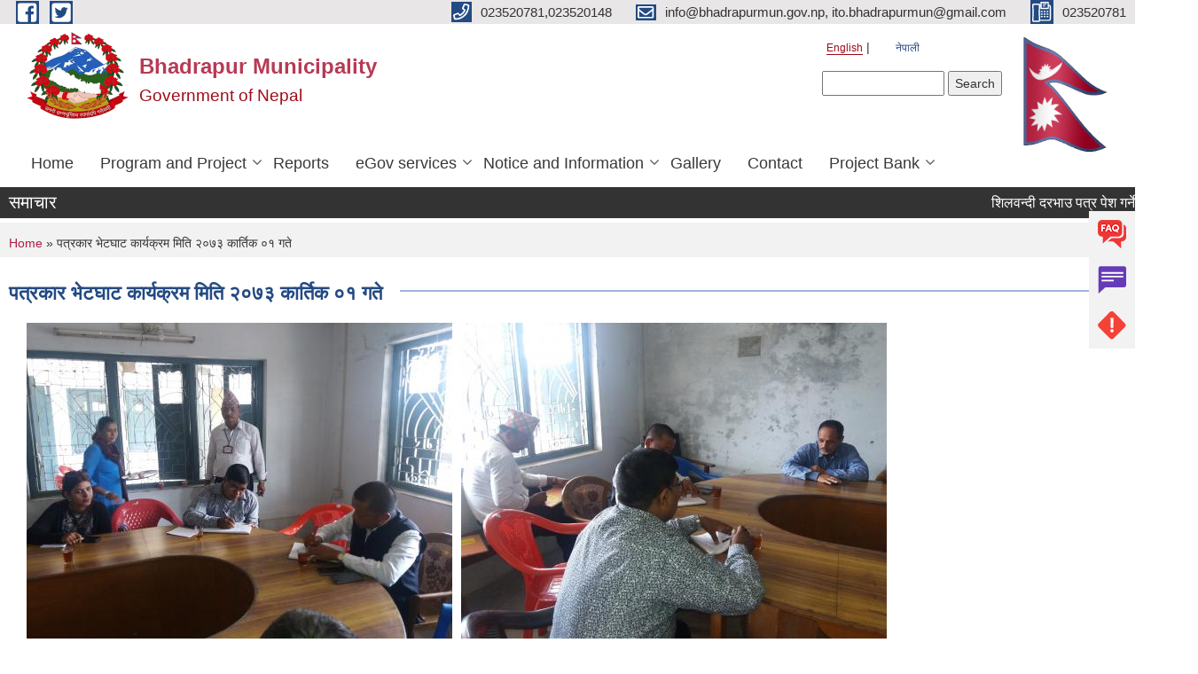

--- FILE ---
content_type: text/html; charset=utf-8
request_url: https://bhadrapurmun.gov.np/en/content/%E0%A4%AA%E0%A4%A4%E0%A5%8D%E0%A4%B0%E0%A4%95%E0%A4%BE%E0%A4%B0-%E0%A4%AD%E0%A5%87%E0%A4%9F%E0%A4%98%E0%A4%BE%E0%A4%9F-%E0%A4%95%E0%A4%BE%E0%A4%B0%E0%A5%8D%E0%A4%AF%E0%A4%95%E0%A5%8D%E0%A4%B0%E0%A4%AE-%E0%A4%AE%E0%A4%BF%E0%A4%A4%E0%A4%BF-%E0%A5%A8%E0%A5%A6%E0%A5%AD%E0%A5%A9-%E0%A4%95%E0%A4%BE%E0%A4%B0%E0%A5%8D%E0%A4%A4%E0%A4%BF%E0%A4%95-%E0%A5%A6%E0%A5%A7-%E0%A4%97%E0%A4%A4%E0%A5%87
body_size: 12309
content:
<!DOCTYPE html PUBLIC "-//W3C//DTD XHTML+RDFa 1.0//EN"
  "http://www.w3.org/MarkUp/DTD/xhtml-rdfa-1.dtd">
<html xmlns="http://www.w3.org/1999/xhtml" xml:lang="en" version="XHTML+RDFa 1.0" dir="ltr"
  xmlns:content="http://purl.org/rss/1.0/modules/content/"
  xmlns:dc="http://purl.org/dc/terms/"
  xmlns:foaf="http://xmlns.com/foaf/0.1/"
  xmlns:og="http://ogp.me/ns#"
  xmlns:rdfs="http://www.w3.org/2000/01/rdf-schema#"
  xmlns:sioc="http://rdfs.org/sioc/ns#"
  xmlns:sioct="http://rdfs.org/sioc/types#"
  xmlns:skos="http://www.w3.org/2004/02/skos/core#"
  xmlns:xsd="http://www.w3.org/2001/XMLSchema#">

<head profile="http://www.w3.org/1999/xhtml/vocab">
  <meta http-equiv="Content-Type" content="text/html; charset=utf-8" />
<meta name="Generator" content="Municipality Website" />
<link rel="canonical" href="/en/content/%E0%A4%AA%E0%A4%A4%E0%A5%8D%E0%A4%B0%E0%A4%95%E0%A4%BE%E0%A4%B0-%E0%A4%AD%E0%A5%87%E0%A4%9F%E0%A4%98%E0%A4%BE%E0%A4%9F-%E0%A4%95%E0%A4%BE%E0%A4%B0%E0%A5%8D%E0%A4%AF%E0%A4%95%E0%A5%8D%E0%A4%B0%E0%A4%AE-%E0%A4%AE%E0%A4%BF%E0%A4%A4%E0%A4%BF-%E0%A5%A8%E0%A5%A6%E0%A5%AD%E0%A5%A9-%E0%A4%95%E0%A4%BE%E0%A4%B0%E0%A5%8D%E0%A4%A4%E0%A4%BF%E0%A4%95-%E0%A5%A6%E0%A5%A7-%E0%A4%97%E0%A4%A4%E0%A5%87" />
<link rel="shortlink" href="/en/node/131" />
<link rel="shortcut icon" href="https://bhadrapurmun.gov.np/misc/favicon.ico" type="image/vnd.microsoft.icon" />
<meta charset="UTF-8">
<meta name="theme-color" content="#053775">
<meta name="viewport" content="width=device-width, initial-scale=1, user-scalable=0,  target-densitydpi=device-dpi">
<title>पत्रकार भेटघाट कार्यक्रम  मिति २०७३ कार्तिक ०१ गते | Bhadrapur Municipality</title>
<meta property="og:image" content="http://202.45.144.235/sites/all/themes/newmun/oglogo.png">
<meta http-equiv="X-UA-Compatible" content="IE=edge">
<meta name="msapplication-TileColor" content="#ffffff">
<meta name="msapplication-TileImage" content="favicon/ms-icon-144x144.png">
<meta name="theme-color" content="#ffffff">

<!-- *************** Google Font *************** -->
<link href="https://fonts.googleapis.com/css?family=Poppins:300,400,500,600,700" rel="stylesheet">
<link href="https://fonts.googleapis.com/css?family=Mukta" rel="stylesheet">

<!-- *************** Font Awesome *************** -->
<link href="sites/all/themes/newmun/fonts/font-awesome-5-0-1/css/fontawesome-all.min.css" rel="stylesheet" type="text/css" />
<style type="text/css" media="all">
@import url("https://bhadrapurmun.gov.np/modules/system/system.base.css?stez76");
@import url("https://bhadrapurmun.gov.np/modules/system/system.menus.css?stez76");
@import url("https://bhadrapurmun.gov.np/modules/system/system.messages.css?stez76");
@import url("https://bhadrapurmun.gov.np/modules/system/system.theme.css?stez76");
</style>
<style type="text/css" media="all">
@import url("https://bhadrapurmun.gov.np/modules/field/theme/field.css?stez76");
@import url("https://bhadrapurmun.gov.np/modules/node/node.css?stez76");
@import url("https://bhadrapurmun.gov.np/modules/poll/poll.css?stez76");
@import url("https://bhadrapurmun.gov.np/modules/search/search.css?stez76");
@import url("https://bhadrapurmun.gov.np/modules/user/user.css?stez76");
@import url("https://bhadrapurmun.gov.np/sites/all/modules/views/css/views.css?stez76");
@import url("https://bhadrapurmun.gov.np/sites/all/modules/ckeditor/css/ckeditor.css?stez76");
</style>
<style type="text/css" media="all">
@import url("https://bhadrapurmun.gov.np/sites/all/modules/colorbox/styles/default/colorbox_style.css?stez76");
@import url("https://bhadrapurmun.gov.np/sites/all/modules/ctools/css/ctools.css?stez76");
@import url("https://bhadrapurmun.gov.np/modules/locale/locale.css?stez76");
@import url("https://bhadrapurmun.gov.np/sites/all/modules/text_resize/text_resize.css?stez76");
@import url("https://bhadrapurmun.gov.np/sites/all/modules/quicktabs/css/quicktabs.css?stez76");
@import url("https://bhadrapurmun.gov.np/sites/all/modules/quicktabs/quicktabs_tabstyles/tabstyles/basic/basic.css?stez76");
</style>
<style type="text/css" media="all">
@import url("https://bhadrapurmun.gov.np/sites/all/themes/newmun-old/js/vendor/bootstrap/css/bootstrap.min.css?stez76");
@import url("https://bhadrapurmun.gov.np/sites/all/themes/newmun-old/js/vendor/bootstrap/css/bootstrap-theme.min.css?stez76");
@import url("https://bhadrapurmun.gov.np/sites/all/themes/newmun-old/js/vendor/slick-1-9/slick.css?stez76");
@import url("https://bhadrapurmun.gov.np/sites/all/themes/newmun-old/js/vendor/slick-1-9/slick-theme.css?stez76");
@import url("https://bhadrapurmun.gov.np/sites/all/themes/newmun-old/js/vendor/malihu-custom-scroll/jquery.mCustomScrollbar.min.css?stez76");
@import url("https://bhadrapurmun.gov.np/sites/all/themes/newmun-old/css/common/main.css?stez76");
@import url("https://bhadrapurmun.gov.np/sites/all/themes/newmun-old/css/common/pp.css?stez76");
@import url("https://bhadrapurmun.gov.np/sites/all/themes/newmun-old/css/common/header.css?stez76");
@import url("https://bhadrapurmun.gov.np/sites/all/themes/newmun-old/css/common/footer.css?stez76");
@import url("https://bhadrapurmun.gov.np/sites/all/themes/newmun-old/css/theme/theme-red-blue.css?stez76");
@import url("https://bhadrapurmun.gov.np/sites/all/themes/newmun-old/css/pages/home-Municipality.css?stez76");
@import url("https://bhadrapurmun.gov.np/sites/all/themes/newmun-old/css/pages/gallery.css?stez76");
@import url("https://bhadrapurmun.gov.np/sites/all/themes/newmun-old/css/common/inner-page.css?stez76");
@import url("https://bhadrapurmun.gov.np/sites/all/themes/newmun-old/css/pages/note.css?stez76");
@import url("https://bhadrapurmun.gov.np/sites/all/themes/newmun-old/css/pages/contact.css?stez76");
</style>

<!--[if lte IE 7]>
<link type="text/css" rel="stylesheet" href="https://bhadrapurmun.gov.np/sites/all/themes/newmun-old/css/ie.css?stez76" media="all" />
<![endif]-->

<!--[if IE 6]>
<link type="text/css" rel="stylesheet" href="https://bhadrapurmun.gov.np/sites/all/themes/newmun-old/css/ie6.css?stez76" media="all" />
<![endif]-->
<style type="text/css" media="all">
<!--/*--><![CDATA[/*><!--*/


/*]]>*/-->
</style>

</head>
<body class="html not-front not-logged-in no-sidebars page-node page-node- page-node-131 node-type-article i18n-en footer-columns" >
  <div id="skip-link">
    <a href="#main-content" class="element-invisible element-focusable">Skip to main content</a>
  </div>
        

<div class="sticky">
        <a href="/faq">
		<img src = "/sites/all/themes/newmun/img/icons/faq.png">            
            <span>FAQs</span>
        </a>
        <a href="/grievance">
            <img src="/sites/all/themes/newmun/img/icons/Group_215.png">            <span>Complain</span>
        </a>
		<a href="/problem-registration">
            <img src="/sites/all/themes/newmun/img/icons/Group_217.png">            <span>Problems</span>
        </a>
    </div>
    <header>
        <button id="menu-toggle">
            <div id="hamburger">
                <span></span>
                <span></span>
                <span></span>
            </div>
            <div id="cross">
                <span></span>
                <span></span>
            </div>
        </button>
        <div class="header-top">
            <div class="container flex-container">
                <div class="top-left">
                    <a href="https://www.facebook.com/bhadrapurmun">
                      <img src="/sites/all/themes/newmun/img/icons/fb.png"> 
                    </a>

                    <a href="https://twitter.com/Bhadrapur_Mun">
                        <img src="/sites/all/themes/newmun/img/icons/tter.png">					       </a>
                    <div class="first">
                        <div class="translate">
                            <ul class="language-switcher-locale-url"><li class="en first active"><a href="/en/content/%E0%A4%AA%E0%A4%A4%E0%A5%8D%E0%A4%B0%E0%A4%95%E0%A4%BE%E0%A4%B0-%E0%A4%AD%E0%A5%87%E0%A4%9F%E0%A4%98%E0%A4%BE%E0%A4%9F-%E0%A4%95%E0%A4%BE%E0%A4%B0%E0%A5%8D%E0%A4%AF%E0%A4%95%E0%A5%8D%E0%A4%B0%E0%A4%AE-%E0%A4%AE%E0%A4%BF%E0%A4%A4%E0%A4%BF-%E0%A5%A8%E0%A5%A6%E0%A5%AD%E0%A5%A9-%E0%A4%95%E0%A4%BE%E0%A4%B0%E0%A5%8D%E0%A4%A4%E0%A4%BF%E0%A4%95-%E0%A5%A6%E0%A5%A7-%E0%A4%97%E0%A4%A4%E0%A5%87" class="language-link active" xml:lang="en">English</a></li>
<li class="ne last"><a href="/ne/content/%E0%A4%AA%E0%A4%A4%E0%A5%8D%E0%A4%B0%E0%A4%95%E0%A4%BE%E0%A4%B0-%E0%A4%AD%E0%A5%87%E0%A4%9F%E0%A4%98%E0%A4%BE%E0%A4%9F-%E0%A4%95%E0%A4%BE%E0%A4%B0%E0%A5%8D%E0%A4%AF%E0%A4%95%E0%A5%8D%E0%A4%B0%E0%A4%AE-%E0%A4%AE%E0%A4%BF%E0%A4%A4%E0%A4%BF-%E0%A5%A8%E0%A5%A6%E0%A5%AD%E0%A5%A9-%E0%A4%95%E0%A4%BE%E0%A4%B0%E0%A5%8D%E0%A4%A4%E0%A4%BF%E0%A4%95-%E0%A5%A6%E0%A5%A7-%E0%A4%97%E0%A4%A4%E0%A5%87" class="language-link" xml:lang="ne">नेपाली</a></li>
</ul>                        </div>
                        <button class="search-mobile">
                              <div class="region region-search-box">
    <div id="block-search-form" class="block block-search">

    
  <div class="content">
    <form action="/en/content/%E0%A4%AA%E0%A4%A4%E0%A5%8D%E0%A4%B0%E0%A4%95%E0%A4%BE%E0%A4%B0-%E0%A4%AD%E0%A5%87%E0%A4%9F%E0%A4%98%E0%A4%BE%E0%A4%9F-%E0%A4%95%E0%A4%BE%E0%A4%B0%E0%A5%8D%E0%A4%AF%E0%A4%95%E0%A5%8D%E0%A4%B0%E0%A4%AE-%E0%A4%AE%E0%A4%BF%E0%A4%A4%E0%A4%BF-%E0%A5%A8%E0%A5%A6%E0%A5%AD%E0%A5%A9-%E0%A4%95%E0%A4%BE%E0%A4%B0%E0%A5%8D%E0%A4%A4%E0%A4%BF%E0%A4%95-%E0%A5%A6%E0%A5%A7-%E0%A4%97%E0%A4%A4%E0%A5%87" method="post" id="search-block-form" accept-charset="UTF-8"><div><div class="container-inline">
      <h2 class="element-invisible">Search form</h2>
    <div class="form-item form-type-textfield form-item-search-block-form">
  <label class="element-invisible" for="edit-search-block-form--2">Search </label>
 <input title="Enter the terms you wish to search for." type="text" id="edit-search-block-form--2" name="search_block_form" value="" size="15" maxlength="128" class="form-text" />
</div>
<div class="form-actions form-wrapper" id="edit-actions"><input type="submit" id="edit-submit" name="op" value="Search" class="form-submit" /></div><input type="hidden" name="form_build_id" value="form-EdeytQ692xP9qHBEIGLjtbkcGz4f8A7GEKUn9vxYf1Q" />
<input type="hidden" name="form_id" value="search_block_form" />
</div>
</div></form>  </div>
</div>
  </div>
                            <button class="close">X</button>
                        </button>
                    </div>
                </div>
                <div class="top-right">

                    <a href="tel:023520781,023520148">
                        <img src="/sites/all/themes/newmun/img/icons/Path_39.png">						
                        <span>023520781,023520148</span>
                    </a>
                    <a href="mailto:info@bhadrapurmun.gov.np, ito.bhadrapurmun@gmail.com">
					<img src="/sites/all/themes/newmun/img/icons/Path_38.png">					  
                        <span>info@bhadrapurmun.gov.np, ito.bhadrapurmun@gmail.com</span>
                    </a>
                    <a href="tel:023520781">
                        <img src="/sites/all/themes/newmun/img/icons/Group_142.png">						
                        <span>023520781</span>
                    </a>
                    <!-- <button class="btn-search-toggler">
                        <img src="sites/all/themes/newmun/img/icons/icon-search.svg" alt="" class="svg">
                    </button> -->
                </div>
            </div>
            
        </div>
        <nav class="header-bottom">
            <div class="container flex-container">
                <div class="layer-1">
                    <a class="logo-mobile" href="/en">
                       <img src="/sites/all/themes/newmun/new_logo.png">				   </a>
                    <a class="logo-main" href="/en">
                        <img src="/sites/all/themes/newmun/new_logo.png" ">
                        <span>
                            <span>Bhadrapur Municipality</span>
                            <span>Government of Nepal</span>
                        </span>
                    </a>
                    <div class="flex-row pull-right low-right">
                        <div class="first">
                            <div class="translate">
                            <ul class="language-switcher-locale-url"><li class="en first active"><a href="/en/content/%E0%A4%AA%E0%A4%A4%E0%A5%8D%E0%A4%B0%E0%A4%95%E0%A4%BE%E0%A4%B0-%E0%A4%AD%E0%A5%87%E0%A4%9F%E0%A4%98%E0%A4%BE%E0%A4%9F-%E0%A4%95%E0%A4%BE%E0%A4%B0%E0%A5%8D%E0%A4%AF%E0%A4%95%E0%A5%8D%E0%A4%B0%E0%A4%AE-%E0%A4%AE%E0%A4%BF%E0%A4%A4%E0%A4%BF-%E0%A5%A8%E0%A5%A6%E0%A5%AD%E0%A5%A9-%E0%A4%95%E0%A4%BE%E0%A4%B0%E0%A5%8D%E0%A4%A4%E0%A4%BF%E0%A4%95-%E0%A5%A6%E0%A5%A7-%E0%A4%97%E0%A4%A4%E0%A5%87" class="language-link active" xml:lang="en">English</a></li>
<li class="ne last"><a href="/ne/content/%E0%A4%AA%E0%A4%A4%E0%A5%8D%E0%A4%B0%E0%A4%95%E0%A4%BE%E0%A4%B0-%E0%A4%AD%E0%A5%87%E0%A4%9F%E0%A4%98%E0%A4%BE%E0%A4%9F-%E0%A4%95%E0%A4%BE%E0%A4%B0%E0%A5%8D%E0%A4%AF%E0%A4%95%E0%A5%8D%E0%A4%B0%E0%A4%AE-%E0%A4%AE%E0%A4%BF%E0%A4%A4%E0%A4%BF-%E0%A5%A8%E0%A5%A6%E0%A5%AD%E0%A5%A9-%E0%A4%95%E0%A4%BE%E0%A4%B0%E0%A5%8D%E0%A4%A4%E0%A4%BF%E0%A4%95-%E0%A5%A6%E0%A5%A7-%E0%A4%97%E0%A4%A4%E0%A5%87" class="language-link" xml:lang="ne">नेपाली</a></li>
</ul>  <div class="region region-search-box">
      <div class="region region-search-box">
    <div id="block-search-form" class="block block-search">

    
  <div class="content">
    <form action="/en/content/%E0%A4%AA%E0%A4%A4%E0%A5%8D%E0%A4%B0%E0%A4%95%E0%A4%BE%E0%A4%B0-%E0%A4%AD%E0%A5%87%E0%A4%9F%E0%A4%98%E0%A4%BE%E0%A4%9F-%E0%A4%95%E0%A4%BE%E0%A4%B0%E0%A5%8D%E0%A4%AF%E0%A4%95%E0%A5%8D%E0%A4%B0%E0%A4%AE-%E0%A4%AE%E0%A4%BF%E0%A4%A4%E0%A4%BF-%E0%A5%A8%E0%A5%A6%E0%A5%AD%E0%A5%A9-%E0%A4%95%E0%A4%BE%E0%A4%B0%E0%A5%8D%E0%A4%A4%E0%A4%BF%E0%A4%95-%E0%A5%A6%E0%A5%A7-%E0%A4%97%E0%A4%A4%E0%A5%87" method="post" id="search-block-form" accept-charset="UTF-8"><div><div class="container-inline">
      <h2 class="element-invisible">Search form</h2>
    <div class="form-item form-type-textfield form-item-search-block-form">
  <label class="element-invisible" for="edit-search-block-form--2">Search </label>
 <input title="Enter the terms you wish to search for." type="text" id="edit-search-block-form--2" name="search_block_form" value="" size="15" maxlength="128" class="form-text" />
</div>
<div class="form-actions form-wrapper" id="edit-actions"><input type="submit" id="edit-submit" name="op" value="Search" class="form-submit" /></div><input type="hidden" name="form_build_id" value="form-EdeytQ692xP9qHBEIGLjtbkcGz4f8A7GEKUn9vxYf1Q" />
<input type="hidden" name="form_id" value="search_block_form" />
</div>
</div></form>  </div>
</div>
  </div>
  </div>
							</div>
							 
                            </div>
												<div class="second">
                            <img style="max-width:100px;" src="https://mofaga.gov.np/images/np_flag.gif" alt="Local Government Logo">
                        </div>
						   <?php// endif; ?>
                    </div>
                </div>
                <div class="layer-2">
				<div class="col-md-12">
  <div class="region region-navigation">
    <div id="block-system-main-menu" class="block block-system block-menu">

    
  <div class="content">
    <ul class="main-nav"><li ><a href="/en" title="">Home</a></li><li class=has-child><a href="/en" title="">Program and Project</a><ul class="custom-drop-menu gradient-bg-grey"><li ><a href="/en/budget-program" title="">Budget and Program</a></li><li ><a href="/en/plan-project" title="">Plan and Project</a></li></ul></li><li ><a href="/en" title="">Reports</a></li><li class=has-child><a href="/en" title="">eGov services</a><ul class="custom-drop-menu gradient-bg-grey"><li ><a href="/en/vital-registration" title="">Vital Registration</a></li><li ><a href="/en/social-security" title="">Social Security</a></li><li ><a href="/en/citizen-charter" title="">Citizen Charter</a></li><li ><a href="/en/application-letter" title="">Application Letter</a></li></ul></li><li class=has-child><a href="/en" title="">Notice and Information</a><ul class="custom-drop-menu gradient-bg-grey"><li ><a href="/en/news-events" title="">News and Events</a></li><li ><a href="/en/public-procurement-tender-notices" title="">Public Procurement/ Tender Notices</a></li><li ><a href="/en/act-law-directives" title="">Act, law and directives</a></li><li ><a href="/en/tax-and-fees" title="">Tax and Fees</a></li><li ><a href="http://bhadrapurmun.gov.np/ne/taxonomy/term/226" title="Briefing of Right to Information Law 2064 According to the Clause 5(3)">Briefing of Right to Information Law 2064 According to the Clause 5(3)</a></li><li class=has-child><a href="/en/decisions" title="">Decisions</a><ul class="custom-drop-menu gradient-bg-grey"><li ><a href="/en/municipal-board-decision" title="">Municipal Board&#039;s Decisions</a></li><li ><a href="/en/municipal-council-decision" title="">Municipal Council&#039;s Decisions</a></li><li ><a href="/en/municipal-decision" title="">Municipal Decisions</a></li></ul></li></ul></li><li ><a href="/en/photo-gallery" title="">Gallery</a></li><li ><a href="/en/content/contact">Contact</a></li><li class=has-child><a href="/en" title="">Project Bank</a><ul class="custom-drop-menu gradient-bg-grey"><li ><a href="/en" title="">2074/75</a></li><li ><a href="/en" title="">2075/76</a></li><li ><a href="https://forms.gle/FobenSpqrcowAqRz8" title="">Propose a Project</a></li></ul></li></ul>  </div>
</div>
  </div>
				</div>
				
                </div>
            </div>
            <span class="active-hover"></span>
        </nav>
    </header>
	<main>
	       		<section class="header-notice">

            <div class="notice">                 
     <div class="region region-newsticker">
    <div id="block-views-news-events-block-1" class="block block-views">
 <div class="container flex-container font-popins">
    <h4>समाचार </h4>
                      <div class="notice-slider" style="position: absolute;margin-top: 7px; margin-left: 65px;">
                       
                      
  <div class="content">
     <marquee id="test" behavior="scroll" scrolldelay="100" scrollamount="4" onmouseover="document.all.test.stop()" onmouseout="document.all.test.start()">
	<div class="view view-news-events view-id-news_events view-display-id-block_1 view-dom-id-aa61440adcbb9aa82bc38c8e444de7f3">
        
  
  
      <div class="view-content">
        <div class="views-row views-row-1 views-row-odd views-row-first">
      
  <div class="views-field views-field-title">        <span class="field-content"><a href="/en/content/%E0%A4%B6%E0%A4%BF%E0%A4%B2%E0%A4%B5%E0%A4%A8%E0%A5%8D%E0%A4%A6%E0%A5%80-%E0%A4%A6%E0%A4%B0%E0%A4%AD%E0%A4%BE%E0%A4%89-%E0%A4%AA%E0%A4%A4%E0%A5%8D%E0%A4%B0-%E0%A4%AA%E0%A5%87%E0%A4%B6-%E0%A4%97%E0%A4%B0%E0%A5%8D%E0%A4%A8%E0%A5%87-%E0%A4%B8%E0%A4%AE%E0%A5%8D%E0%A4%AC%E0%A4%A8%E0%A5%8D%E0%A4%A7%E0%A4%AE%E0%A4%BE-%E0%A4%95%E0%A5%83%E0%A4%B7%E0%A4%BF-%E0%A4%B5%E0%A4%BF%E0%A4%95%E0%A4%BE%E0%A4%B8-%E0%A4%B6%E0%A4%BE%E0%A4%96%E0%A4%BE-%E0%A4%A4%E0%A4%A5%E0%A4%BE-%E0%A4%AA%E0%A4%B6%E0%A5%81-%E0%A4%B8%E0%A5%87%E0%A4%B5%E0%A4%BE-%E0%A4%B6%E0%A4%BE%E0%A4%96%E0%A4%BE">शिलवन्दी दरभाउ पत्र पेश गर्ने सम्बन्धमा (कृषि विकास शाखा तथा पशु सेवा शाखा)</a></span>  </div>  </div>
  <div class="views-row views-row-2 views-row-even">
      
  <div class="views-field views-field-title">        <span class="field-content"><a href="/en/content/%E0%A4%A4%E0%A4%B9-%E0%A4%B5%E0%A5%83%E0%A4%A6%E0%A5%8D%E0%A4%A7%E0%A4%BF%E0%A4%95%E0%A4%BE-%E0%A4%B2%E0%A4%BE%E0%A4%97%E0%A4%BF-%E0%A4%A8%E0%A4%BF%E0%A4%B5%E0%A5%87%E0%A4%A6%E0%A4%A8-%E0%A4%AA%E0%A5%87%E0%A4%B6-%E0%A4%97%E0%A4%B0%E0%A5%8D%E0%A4%A8%E0%A5%87-%E0%A4%B8%E0%A4%AE%E0%A5%8D%E0%A4%AC%E0%A4%A8%E0%A5%8D%E0%A4%A7%E0%A4%BF-%E0%A4%B8%E0%A5%82%E0%A4%9A%E0%A4%A8%E0%A4%BE">तह वृद्धिका लागि निवेदन पेश गर्ने सम्बन्धि सूचना </a></span>  </div>  </div>
  <div class="views-row views-row-3 views-row-odd">
      
  <div class="views-field views-field-title">        <span class="field-content"><a href="/en/content/%E0%A4%B5%E0%A4%BF%E0%A4%A6%E0%A5%8D%E0%A4%AF%E0%A4%BE%E0%A4%B2%E0%A4%AF-%E0%A4%A8%E0%A4%B0%E0%A5%8D%E0%A4%B8-%E0%A4%B8%E0%A5%87%E0%A4%B5%E0%A4%BE-%E0%A4%95%E0%A4%B0%E0%A4%BE%E0%A4%B0%E0%A4%AE%E0%A4%BE-%E0%A4%AA%E0%A4%A6%E0%A4%AA%E0%A5%82%E0%A4%B0%E0%A5%8D%E0%A4%A4%E0%A4%BF-%E0%A4%97%E0%A4%B0%E0%A5%8D%E0%A4%A8%E0%A5%87-%E0%A4%B8%E0%A4%AE%E0%A5%8D%E0%A4%AC%E0%A4%A8%E0%A5%8D%E0%A4%A7%E0%A5%80-%E0%A4%B8%E0%A5%82%E0%A4%9A%E0%A4%A8%E0%A4%BE-%E0%A5%A8%E0%A5%A6%E0%A5%AE%E0%A5%A8%E0%A5%A6%E0%A5%AE%E0%A5%A8%E0%A5%AB">विद्यालय नर्स सेवा करारमा पदपूर्ति गर्ने सम्बन्धी सूचना २०८२/०८/२५</a></span>  </div>  </div>
  <div class="views-row views-row-4 views-row-even">
      
  <div class="views-field views-field-title">        <span class="field-content"><a href="/en/content/%E0%A4%B8%E0%A5%8D%E0%A4%9F%E0%A5%87%E0%A4%B6%E0%A4%A8%E0%A4%B0%E0%A5%80-%E0%A4%B8%E0%A4%BE%E0%A4%AE%E0%A4%97%E0%A5%8D%E0%A4%B0%E0%A5%80%E0%A4%B9%E0%A4%B0%E0%A5%81%E0%A4%95%E0%A5%8B-%E0%A4%A6%E0%A4%B0-%E0%A4%B0%E0%A5%87%E0%A4%9F-%E0%A4%AA%E0%A5%87%E0%A4%B6-%E0%A4%97%E0%A4%B0%E0%A5%8D%E0%A4%A8%E0%A5%87-%E0%A4%B8%E0%A4%AE%E0%A5%8D%E0%A4%AC%E0%A4%A8%E0%A5%8D%E0%A4%A7%E0%A4%AE%E0%A4%BE">स्टेशनरी सामग्रीहरुको दर रेट पेश गर्ने सम्बन्धमा </a></span>  </div>  </div>
  <div class="views-row views-row-5 views-row-odd views-row-last">
      
  <div class="views-field views-field-title">        <span class="field-content"><a href="/en/content/%E0%A4%B8%E0%A4%B9%E0%A4%BE%E0%A4%AF%E0%A4%95-%E0%A4%B8%E0%A4%BE%E0%A4%AE%E0%A4%97%E0%A5%8D%E0%A4%B0%E0%A5%80%E0%A4%95%E0%A5%8B-%E0%A4%A6%E0%A4%B0-%E0%A4%B0%E0%A5%87%E0%A4%9F-%E0%A4%AA%E0%A5%87%E0%A4%B6-%E0%A4%97%E0%A4%B0%E0%A5%8D%E0%A4%A8%E0%A5%87-%E0%A4%B8%E0%A4%AE%E0%A5%8D%E0%A4%AC%E0%A4%A8%E0%A5%8D%E0%A4%A7%E0%A5%80-%E0%A4%B8%E0%A5%82%E0%A4%9A%E0%A4%A8%E0%A4%BE">सहायक सामग्रीको दर रेट पेश गर्ने सम्बन्धी सूचना </a></span>  </div>  </div>
    </div>
  
  
  
  
  
  
</div>	</marquee>
  </div>
   </div>
</div>
</div>
  </div>
            </div>
			             </div>
        </section>
	
    	     
			  <section class="page-title-breadcrumb">
            <div class="container flex-container">
              <div class="breadcrumb">
              <h2 class="element-invisible">You are here</h2><div class="breadcrumb"><a href="/en">Home</a> » पत्रकार भेटघाट कार्यक्रम  मिति २०७३ कार्तिक ०१ गते</div>			  </div>
            </div>
        </section>
			
			 <section class=" introduction" style="margin-top:25px">
            <div class="container">
                <div class="row" style="margin-bottom:36px">
                    <div class="col-xs-12 col-sm-12 col-md-12{9">
                                                  <div class="intro">
                                <h3 class="section-title border">
                                    <span>
                                       	पत्रकार भेटघाट कार्यक्रम  मिति २०७३ कार्तिक ०१ गते   </span>
                                </h3>
                                
                            </div>

   <div class="region region-content">
    <div id="block-system-main" class="block block-system">

    
  <div class="content">
    <div id="node-131" class="node node-article node-full clearfix" about="/en/content/%E0%A4%AA%E0%A4%A4%E0%A5%8D%E0%A4%B0%E0%A4%95%E0%A4%BE%E0%A4%B0-%E0%A4%AD%E0%A5%87%E0%A4%9F%E0%A4%98%E0%A4%BE%E0%A4%9F-%E0%A4%95%E0%A4%BE%E0%A4%B0%E0%A5%8D%E0%A4%AF%E0%A4%95%E0%A5%8D%E0%A4%B0%E0%A4%AE-%E0%A4%AE%E0%A4%BF%E0%A4%A4%E0%A4%BF-%E0%A5%A8%E0%A5%A6%E0%A5%AD%E0%A5%A9-%E0%A4%95%E0%A4%BE%E0%A4%B0%E0%A5%8D%E0%A4%A4%E0%A4%BF%E0%A4%95-%E0%A5%A6%E0%A5%A7-%E0%A4%97%E0%A4%A4%E0%A5%87" typeof="sioc:Item foaf:Document">

      <span property="dc:title" content="पत्रकार भेटघाट कार्यक्रम  मिति २०७३ कार्तिक ०१ गते" class="rdf-meta element-hidden"></span>
    <div class="field field-name-field-image field-type-image field-label-hidden"><div class="field-items"><div class="field-item even" rel="og:image rdfs:seeAlso" resource="https://bhadrapurmun.gov.np/sites/bhadrapurmun.gov.np/files/styles/large/public/field/image/20161116_114327.jpg?itok=H-qkoz90"><a href="https://bhadrapurmun.gov.np/sites/bhadrapurmun.gov.np/files/field/image/20161116_114327.jpg"><img typeof="foaf:Image" src="https://bhadrapurmun.gov.np/sites/bhadrapurmun.gov.np/files/styles/large/public/field/image/20161116_114327.jpg?itok=H-qkoz90" width="480" height="360" alt="" /></a></div><div class="field-item odd" rel="og:image rdfs:seeAlso" resource="https://bhadrapurmun.gov.np/sites/bhadrapurmun.gov.np/files/styles/large/public/field/image/20161116_114237.jpg?itok=CPrFmcaI"><a href="https://bhadrapurmun.gov.np/sites/bhadrapurmun.gov.np/files/field/image/20161116_114237.jpg"><img typeof="foaf:Image" src="https://bhadrapurmun.gov.np/sites/bhadrapurmun.gov.np/files/styles/large/public/field/image/20161116_114237.jpg?itok=CPrFmcaI" width="480" height="360" alt="" /></a></div><div class="field-item even" rel="og:image rdfs:seeAlso" resource="https://bhadrapurmun.gov.np/sites/bhadrapurmun.gov.np/files/styles/large/public/field/image/20161116_114257.jpg?itok=NUSa3rHm"><a href="https://bhadrapurmun.gov.np/sites/bhadrapurmun.gov.np/files/field/image/20161116_114257.jpg"><img typeof="foaf:Image" src="https://bhadrapurmun.gov.np/sites/bhadrapurmun.gov.np/files/styles/large/public/field/image/20161116_114257.jpg?itok=NUSa3rHm" width="480" height="360" alt="" /></a></div></div></div><div class="field field-name-body field-type-text-with-summary field-label-hidden"><div class="field-items"><div class="field-item even" property="content:encoded"><p>भद्रपुर नगरपालिका कार्यालयका कार्यकारी अधिकृत श्री काजीमान राई तथा नगरपालिका क्षेत्रमा क्रियाशिल पत्रकारहरु  बिच भेटघाट तथा नगरपालिकाको विकास निर्माणको सन्दर्भमा छलफल कार्यक्रम मिति २०७३ मंसीर १ गते  नगरपालिकाको बैठक कक्षमा सम्पन्न भयो ।</p>
<p>उक्त कार्यक्रममा पत्रकारहरुले नगरपालिकाले सम्पन्न गर्ने विकास  निर्माणको सन्दर्भमा विभिन्न सकारात्मक सुझाव एवम् सल्लाह प्रदान गर्नुका साथै पत्रकारिता क्षेत्रको विकासमा समेत  नगरपालिकाले सहयोग उपलब्ध गराउनु पर्ने र आगामी दिनहरुमा सम्भव भएसम्म त्रैमासिक रुपमा पत्रकार  भेटघाट कार्यक्रमको आयोजना गर्नु पर्ने  सुझावहरु आएको थियो भने कार्यकारी  अधिकृत काजीमान राईले आगामी दिनहरुमा पत्रकारिता क्षेत्रबाट नगरको विकासमा सकारात्मक सुझाव र  सल्लाह आउने आशा राख्दै आज प्राप्त सल्लाह र सुझाव एवम् माँगलाई विचार गर्दै अगाडि बढ्ने दृष्टिकोण राख्नु भएको थियो ।</p>
<p> </p>
<p> </p>
<p>                                                                                                                                                                नगर सूचना केन्द्र</p>
<p>                                                                                                                                                       भद्रपुर नगरपालिका कार्यालय</p>
</div></div></div>  <div class="content clearfix">
  
     </div>
  	

  
  
</div>
  </div>
</div>
  </div>
          <div class="tabs">
                      </div>
         
                    </div>
					<!--	-->
					 	
				
			   </div>

				
			

            </div>
     
	   </section>
			
		<section style="margin-top:20px" >
		
<div id="blocks-wrapper">
<div class="container">
  <div class="row">

      <div id="workflow" class="clearfix">
            <div class="col-md-3"><div class="sidebar">  <div class="region region-workflow-first">
    <div id="block-poll-recent" class="block block-poll">

  <h3 class="section-title">
                            <span>
                               जनमत 		</span>
                        </h3>
  
  
  <div class="content">
    <form action="/en/content/%E0%A4%AA%E0%A4%A4%E0%A5%8D%E0%A4%B0%E0%A4%95%E0%A4%BE%E0%A4%B0-%E0%A4%AD%E0%A5%87%E0%A4%9F%E0%A4%98%E0%A4%BE%E0%A4%9F-%E0%A4%95%E0%A4%BE%E0%A4%B0%E0%A5%8D%E0%A4%AF%E0%A4%95%E0%A5%8D%E0%A4%B0%E0%A4%AE-%E0%A4%AE%E0%A4%BF%E0%A4%A4%E0%A4%BF-%E0%A5%A8%E0%A5%A6%E0%A5%AD%E0%A5%A9-%E0%A4%95%E0%A4%BE%E0%A4%B0%E0%A5%8D%E0%A4%A4%E0%A4%BF%E0%A4%95-%E0%A5%A6%E0%A5%A7-%E0%A4%97%E0%A4%A4%E0%A5%87" method="post" id="poll-view-voting" accept-charset="UTF-8"><div><div class="poll">
  <div class="vote-form">
    <div class="choices">
              <div class="title">भद्रपुर नगरपालिकाबाट प्रदान भइरहेको सेवा प्रवाह, विकास निर्माणका कार्यहरु बारे यहाँहरुको धारणा के छ ?</div>
            <div class="form-item form-type-radios form-item-choice">
  <label class="element-invisible" for="edit-choice">Choices </label>
 <div id="edit-choice" class="form-radios"><div class="form-item form-type-radio form-item-choice">
 <input type="radio" id="edit-choice-10" name="choice" value="10" class="form-radio" />  <label class="option" for="edit-choice-10">सेवा प्रवाह साथै विकास निर्माणका कार्यहरुबाट सन्तुष्ट  </label>

</div>
<div class="form-item form-type-radio form-item-choice">
 <input type="radio" id="edit-choice-11" name="choice" value="11" class="form-radio" />  <label class="option" for="edit-choice-11">सेवा प्रवाह साथै विकास निर्माणका कार्यहरुमा थप सुधार गर्न सकिने  </label>

</div>
<div class="form-item form-type-radio form-item-choice">
 <input type="radio" id="edit-choice-12" name="choice" value="12" class="form-radio" />  <label class="option" for="edit-choice-12">सेवा प्रवाह साथै विकास निर्माणका कार्यहरुबाट असन्तुष्ट  </label>

</div>
</div>
</div>
    </div>
    <input type="submit" id="edit-vote" name="op" value="Vote" class="form-submit" />  </div>
    <input type="hidden" name="form_build_id" value="form-BSzOytENZ_aIPtH4EMdIGatnSlJRqlrVMXdQr_BiWvA" />
<input type="hidden" name="form_id" value="poll_view_voting" />
</div>
</div></form><ul class="links"><li class="0 first"><a href="/en/poll" title="View the list of polls on this site.">Older polls</a></li>
<li class="1 last"><a href="/en/node/747/results" title="View the current poll results.">Results</a></li>
</ul>  </div>
</div>
  </div>
</div></div>
            <div class="col-md-3"><div class="sidebar">  <div class="region region-workflow-second">
    <div id="block-views-services-block-1" class="block block-views">

  <h3 class="section-title">
                            <span>
                               सेवाहरु 		</span>
                        </h3>
  
  
  <div class="content">
    <div class="view view-services view-id-services view-display-id-block_1 view-dom-id-ebb0493cee0ba25a515875f452a5b385">
        
  
  
      <div class="view-content">
      <div class="panel-group" id="accordion9" role="tablist" aria-multiselectable="true">
                            
		

	<div class="panel panel-default">
			<div class="panel-heading" role="tab" id="heading1">
				<h4 class="panel-title">
					<a class="collapsed" role="button" data-toggle="collapse" data-parent="#accordion9" href="#collapse1" aria-expanded="true" aria-controls="collapse1">
						नागरिकता प्रमाण पत्रको सिफारिश (वंशज )</a>					
				</h4>
			</div>
			<div id="collapse1" class="panel-collapse collapse" role="tabpanel" aria-labelledby="heading1">
				<div class="panel-body">
					<div class="col-xs-12 col-sm-12 col-md-12">
                        <div class="section-title sewa">
                            
							<span style="font-size:15px">
                                <img src="/sites/all/themes/newmun/img/icons/settings.svg">सेवा प्रकारः-  	
								</span><br>
								<span style="font-size:15px">
                                <img src="/sites/all/themes/newmun/img/icons/time.png">सेवा समयः-   १ घण्टा 		
								</span><br>
								<span style="font-size:15px">
                                <img src="/sites/all/themes/newmun/img/icons/usericon.png">जिम्मेवार अधिकारीः-  वडा सचिव 								</span><br>
								<span style="font-size:15px">
                                <img src="/sites/all/themes/newmun/img/icons/department.svg">सेवा दिने कार्यालयः-    वडा कार्यालय 								</span><br>
								<span style="font-size:15px">
                                <img src="/sites/all/themes/newmun/img/icons/cost.svg">सेवा शुल्कः-   २५ 	
								</span><br>
								<span style="font-size:15px">
                                <img src="/sites/all/themes/newmun/img/icons/document.svg">आवश्यक कागजातहरुः-  <p>१.अनुसुचि न.१ वमोजिमको फारम कालो मसिले भरेको </p>
<p>२.हालसालै खिचेको फोटो थान २ </p>
<p>३.निवेदकको बाबु/पति वा सनाखत गर्ने घर परिवारको व्यक्तिको नागरिकता प्र.पत्रको प्रतिलिपि </p>
<p>४.विवाहित महिलाको हकमा माइती तर्फको बुबा/दाजुको नागरिकता प्रमाण पत्रको प्रतिलिपि र विवाह दर्ता प्रमाण पत्रको प्रतिलिपि </p>
<p>५.जन्मदर्ता प्रमाण पत्रको प्रतिलिपि </p>
<p>६.जन्ममिति खुलेको शैक्षिक योग्यताको प्रमाण पत्रको प्रतिलिपि </p>
<p>७.अन्य गा.वि.स /न.पा वाट बसाई सरी आएकोको हकमा बसाई सराइ प्रमाण पत्रको प्रतिलिप </p>
<p>८.निवेदकको बुबा/पतिको मृत्यु भएको भए मृत्यु दर्ता प्रमाण पत्रको प्रतिलिपि </p>
<p>९.सम्बन्धित वडा अध्यक्ष/वडा सचिवको किटानी सिफारिस </p>
<p>१०.उल्लेखित प्रमाण हरुको प्रतिलिपि लिई आउदा सक्कल प्रमाण समेत साथमा रहनु अनिवार्य छ |</p>
<p> </p>
 	
								</span>
								
                        </div>
                        
                    </div>
				</div>
			</div>
		</div>
	
				                            
	          
	
  </div>
	

	
	




    </div>
  
  
  
  
  
  
</div>  </div>
</div>
  </div>
</div></div>
            <div class="col-md-3"><div class="sidebar">  <div class="region region-workflow-third">
    <div id="block-quicktabs-quick-tab" class="block block-quicktabs">

  <h3 class="section-title">
                            <span>
                               जानकारी 		</span>
                        </h3>
  
  
  <div class="content">
    <div  id="quicktabs-quick_tab" class="quicktabs-wrapper quicktabs-style-basic"><div class="item-list"><ul class="quicktabs-tabs quicktabs-style-basic"><li class="active first"><a href="/en/content/%E0%A4%AA%E0%A4%A4%E0%A5%8D%E0%A4%B0%E0%A4%95%E0%A4%BE%E0%A4%B0-%E0%A4%AD%E0%A5%87%E0%A4%9F%E0%A4%98%E0%A4%BE%E0%A4%9F-%E0%A4%95%E0%A4%BE%E0%A4%B0%E0%A5%8D%E0%A4%AF%E0%A4%95%E0%A5%8D%E0%A4%B0%E0%A4%AE-%E0%A4%AE%E0%A4%BF%E0%A4%A4%E0%A4%BF-%E0%A5%A8%E0%A5%A6%E0%A5%AD%E0%A5%A9-%E0%A4%95%E0%A4%BE%E0%A4%B0%E0%A5%8D%E0%A4%A4%E0%A4%BF%E0%A4%95-%E0%A5%A6%E0%A5%A7-%E0%A4%97%E0%A4%A4%E0%A5%87?qt-quick_tab=0#qt-quick_tab" id="quicktabs-tab-quick_tab-0" class="quicktabs-tab quicktabs-tab-block quicktabs-tab-block-views-delta-news-events-block-3 active">बजेट </a></li>
<li><a href="/en/content/%E0%A4%AA%E0%A4%A4%E0%A5%8D%E0%A4%B0%E0%A4%95%E0%A4%BE%E0%A4%B0-%E0%A4%AD%E0%A5%87%E0%A4%9F%E0%A4%98%E0%A4%BE%E0%A4%9F-%E0%A4%95%E0%A4%BE%E0%A4%B0%E0%A5%8D%E0%A4%AF%E0%A4%95%E0%A5%8D%E0%A4%B0%E0%A4%AE-%E0%A4%AE%E0%A4%BF%E0%A4%A4%E0%A4%BF-%E0%A5%A8%E0%A5%A6%E0%A5%AD%E0%A5%A9-%E0%A4%95%E0%A4%BE%E0%A4%B0%E0%A5%8D%E0%A4%A4%E0%A4%BF%E0%A4%95-%E0%A5%A6%E0%A5%A7-%E0%A4%97%E0%A4%A4%E0%A5%87?qt-quick_tab=1#qt-quick_tab" id="quicktabs-tab-quick_tab-1" class="quicktabs-tab quicktabs-tab-block quicktabs-tab-block-views-delta-news-events-block-4 active">योजना </a></li>
<li class="last"><a href="/en/content/%E0%A4%AA%E0%A4%A4%E0%A5%8D%E0%A4%B0%E0%A4%95%E0%A4%BE%E0%A4%B0-%E0%A4%AD%E0%A5%87%E0%A4%9F%E0%A4%98%E0%A4%BE%E0%A4%9F-%E0%A4%95%E0%A4%BE%E0%A4%B0%E0%A5%8D%E0%A4%AF%E0%A4%95%E0%A5%8D%E0%A4%B0%E0%A4%AE-%E0%A4%AE%E0%A4%BF%E0%A4%A4%E0%A4%BF-%E0%A5%A8%E0%A5%A6%E0%A5%AD%E0%A5%A9-%E0%A4%95%E0%A4%BE%E0%A4%B0%E0%A5%8D%E0%A4%A4%E0%A4%BF%E0%A4%95-%E0%A5%A6%E0%A5%A7-%E0%A4%97%E0%A4%A4%E0%A5%87?qt-quick_tab=2#qt-quick_tab" id="quicktabs-tab-quick_tab-2" class="quicktabs-tab quicktabs-tab-block quicktabs-tab-block-views-delta-news-events-block-8 active">खरिद </a></li>
</ul></div><div id="quicktabs-container-quick_tab" class="quicktabs_main quicktabs-style-basic"><div  id="quicktabs-tabpage-quick_tab-0" class="quicktabs-tabpage "><div id="block-views-news-events-block-3" class="block block-views">

    
  <div class="content">
    <div class="view view-news-events view-id-news_events view-display-id-block_3 view-dom-id-70650ce2b5fd35427dfad41a12e07388">
        
  
  
      <div class="view-content">
      <div class="item-list">    <ul>          <li class="views-row views-row-1 views-row-odd views-row-first">  
  <div class="views-field views-field-title">        <span class="field-content"><a href="/en/content/%E0%A4%A8%E0%A4%97%E0%A4%B0-%E0%A4%B8%E0%A4%AD%E0%A4%BE%E0%A4%95%E0%A5%8B-%E0%A5%A7%E0%A5%AC%E2%80%8D%E0%A4%94%E0%A4%82-%E0%A4%85%E0%A4%A7%E0%A4%BF%E0%A4%B5%E0%A5%87%E0%A4%B6%E0%A4%A8%E0%A4%AE%E0%A4%BE-%E0%A4%89%E0%A4%AA-%E0%A4%AA%E0%A5%8D%E0%A4%B0%E0%A4%AE%E0%A5%81%E0%A4%96%E0%A4%AC%E0%A4%BE%E0%A4%9F-%E0%A4%AA%E0%A5%87%E0%A4%B6-%E0%A4%AD%E0%A4%8F%E0%A4%95%E0%A5%8B-%E0%A4%AC%E0%A4%9C%E0%A5%87%E0%A4%9F-%E0%A4%AC%E0%A4%95%E0%A5%8D%E0%A4%A4%E0%A4%B5%E0%A5%8D%E0%A4%AF">नगर सभाको १६‍औं अधिवेशनमा उप प्रमुखबाट पेश भएको बजेट बक्तव्य</a></span>  </div>  
  <div class="views-field views-field-created">    <span class="views-label views-label-created">Post date: </span>    <span class="field-content">06/24/2025 - 16:48</span>  </div></li>
          <li class="views-row views-row-2 views-row-even views-row-last">  
  <div class="views-field views-field-title">        <span class="field-content"><a href="/en/content/%E0%A4%86%E0%A4%B5-%E0%A5%A8%E0%A5%A6%E0%A5%AE%E0%A5%A7%E0%A5%AE%E0%A5%A8-%E0%A4%95%E0%A5%8B-%E0%A4%B8%E0%A5%8D%E0%A4%B5%E0%A5%80%E0%A4%95%E0%A5%83%E0%A4%A4-%E0%A4%A8%E0%A5%80%E0%A4%A4%E0%A4%BF-%E0%A4%A4%E0%A4%A5%E0%A4%BE-%E0%A4%95%E0%A4%BE%E0%A4%B0%E0%A5%8D%E0%A4%AF%E0%A4%95%E0%A5%8D%E0%A4%B0%E0%A4%AE">आ.व २०८१/८२ को स्वीकृत नीति तथा कार्यक्रम </a></span>  </div>  
  <div class="views-field views-field-created">    <span class="views-label views-label-created">Post date: </span>    <span class="field-content">10/22/2024 - 15:55</span>  </div></li>
      </ul></div>    </div>
  
  
  
      
<div class="more-link">
  <a href="/en/news-events">
    more  </a>
</div>
  
  
  
</div>  </div>
</div>
</div><div  id="quicktabs-tabpage-quick_tab-1" class="quicktabs-tabpage quicktabs-hide"><div id="block-views-news-events-block-4" class="block block-views">

    
  <div class="content">
    <div class="view view-news-events view-id-news_events view-display-id-block_4 view-dom-id-5da49b661a78dc6170ef8bbd9c2e51d1">
        
  
  
      <div class="view-content">
      <div class="item-list">    <ul>          <li class="views-row views-row-1 views-row-odd views-row-first">  
  <div class="views-field views-field-title">        <span class="field-content"><a href="/en/content/%E0%A4%B8%E0%A4%BE%E0%A4%AE%E0%A5%80-%E0%A4%AA%E0%A4%B0%E0%A4%BF%E0%A4%AF%E0%A5%8B%E0%A4%9C%E0%A4%A8%E0%A4%BE">सामी परियोजना</a></span>  </div>  
  <div class="views-field views-field-created">    <span class="views-label views-label-created">Post date: </span>    <span class="field-content">07/20/2021 - 06:35</span>  </div></li>
          <li class="views-row views-row-2 views-row-even views-row-last">  
  <div class="views-field views-field-title">        <span class="field-content"><a href="/en/content/%E0%A4%B0%E0%A4%BE%E0%A4%9C%E0%A4%B8%E0%A5%8D%E0%A4%B5-%E0%A4%B8%E0%A5%81%E0%A4%A7%E0%A4%BE%E0%A4%B0-%E0%A4%95%E0%A4%BE%E0%A4%B0%E0%A5%8D%E0%A4%AF%E0%A4%AF%E0%A5%8B%E0%A4%9C%E0%A4%A8%E0%A4%BE-raip">राजस्व सुधार कार्ययोजना (RAIP)</a></span>  </div>  
  <div class="views-field views-field-created">    <span class="views-label views-label-created">Post date: </span>    <span class="field-content">05/02/2019 - 15:07</span>  </div></li>
      </ul></div>    </div>
  
  
  
      
<div class="more-link">
  <a href="/en/news-events">
    more  </a>
</div>
  
  
  
</div>  </div>
</div>
</div><div  id="quicktabs-tabpage-quick_tab-2" class="quicktabs-tabpage quicktabs-hide"><div id="block-views-news-events-block-8" class="block block-views">

    
  <div class="content">
    <div class="view view-news-events view-id-news_events view-display-id-block_8 view-dom-id-20d1983fb91bb0ad5b0c960017f8173f">
        
  
  
      <div class="view-content">
      <div class="item-list">    <ul>          <li class="views-row views-row-1 views-row-odd views-row-first">  
  <div class="views-field views-field-title">        <span class="field-content"><a href="/en/content/%E0%A4%A6%E0%A4%B0-%E0%A4%B0%E0%A5%87%E0%A4%9F-%E0%A4%AA%E0%A5%87%E0%A4%B6-%E0%A4%97%E0%A4%B0%E0%A5%8D%E0%A4%A8%E0%A5%87-%E0%A4%B8%E0%A4%AE%E0%A5%8D%E0%A4%AC%E0%A4%A8%E0%A5%8D%E0%A4%A7%E0%A4%AE%E0%A4%BE-assistive-devices">दर रेट पेश गर्ने सम्बन्धमा (ASSISTIVE DEVICES)</a></span>  </div>  
  <div class="views-field views-field-created">    <span class="views-label views-label-created">Post date: </span>    <span class="field-content">06/01/2020 - 12:02</span>  </div></li>
          <li class="views-row views-row-2 views-row-even views-row-last">  
  <div class="views-field views-field-title">        <span class="field-content"><a href="/en/content/%E0%A4%A6%E0%A4%B0-%E0%A4%B0%E0%A5%87%E0%A4%9F-%E0%A4%AA%E0%A5%87%E0%A4%B6-%E0%A4%97%E0%A4%B0%E0%A5%8D%E0%A4%A8%E0%A5%87-%E0%A4%B8%E0%A4%AE%E0%A5%8D%E0%A4%AC%E0%A4%A8%E0%A5%8D%E0%A4%A7%E0%A4%AE%E0%A4%BE-%E0%A4%AA%E0%A4%B6%E0%A5%81-%E0%A4%B8%E0%A5%87%E0%A4%B5%E0%A4%BE-%E0%A4%B6%E0%A4%BE%E0%A4%96%E0%A4%BE-0">दर रेट पेश गर्ने सम्बन्धमा (पशु सेवा शाखा)</a></span>  </div>  
  <div class="views-field views-field-created">    <span class="views-label views-label-created">Post date: </span>    <span class="field-content">06/01/2020 - 11:57</span>  </div></li>
      </ul></div>    </div>
  
  
  
      
<div class="more-link">
  <a href="/en/news-events">
    more  </a>
</div>
  
  
  
</div>  </div>
</div>
</div></div></div>  </div>
</div>
  </div>
</div></div>
            <div class="col-md-3"><div class="sidebar">  <div class="region region-workflow-last">
    <div id="block-menu-menu-quicklinks" class="block block-menu">

  <h3 class="section-title">
                            <span>
                               Quick Links		</span>
                        </h3>
  
  
  <div class="content">
    <ul class="menu"><li class="first leaf"><a href="https://docs.google.com/spreadsheets/d/1Kz_UR7P0x9fkF0wEFkzYJe9Rzgd59P16_loRftjasbg/edit?usp=sharing" title="">स्थानीय तह सदस्य निर्वाचन २०७९ मा  निर्वाचित जनप्रतिनिधिहरुको विवरण</a></li>
<li class="leaf"><a href="https://docs.google.com/spreadsheets/d/1geNVGk6kJwaolMIgMdzBOQ9VmSDGFNMYVHo-M3fDJmI/edit#gid=0" title="">टोल विकास समितिको नाम, अध्यक्षको नाम र सम्पर्क नम्बर</a></li>
<li class="leaf"><a href="http://www.lgcdp.gov.np/phase2/index.php" title=""> Local Governance and Community Development Programme (LGCDP) </a></li>
<li class="leaf"><a href="http://mofaga.gov.np" title="">MInistry Of Federal Analaysis And General Administration</a></li>
<li class="leaf"><a href="https://docs.google.com/spreadsheets/d/1HC5PHhcvDwcCXle3UM9FrvAPjfsf5mGK/edit?usp=sharing&amp;ouid=116841508888510321123&amp;rtpof=true&amp;sd=true" title="">घरधुरी , जनसंख्या तथा मतदाता संख्या </a></li>
<li class="leaf"><a href="https://docs.google.com/spreadsheets/d/1iLYVbCk1E0aZAtcQYSIFz_L3ipAcURYx/edit?usp=sharing&amp;ouid=116841508888510321123&amp;rtpof=true&amp;sd=true" title="">धान बालीले पुगेको क्षति</a></li>
<li class="leaf"><a href="https://drive.google.com/file/d/1skfLcWq-5p-QT5ISFfC4kmPc22H2xGs0/view?usp=sharing" title="">नागरिक वडापत्र</a></li>
<li class="leaf"><a href="https://youtu.be/KUNT8gUeQ1M" title="">बालमैत्री Documentary </a></li>
<li class="leaf"><a href="https://docs.google.com/document/d/1iIs02HCBRxkPdwa136LboJktLq5RsqbS83YCWcZYUSM/edit?usp=sharing" title="">संस्थाको नमुना विधान</a></li>
<li class="leaf"><a href="http://103.69.124.222:805/addressmapping.aspx" title="">साविकको ठेगाना अनुसार हालको ठेगाना </a></li>
<li class="last leaf"><a href="https://drive.google.com/file/d/1WGobdysqgJpPvZvi7OdB2zASuhI7DqH7/view?usp=drive_link" title="">मृगौला प्रत्यारोपण गरेका, डायलाइसिस गरिरहेका, क्यान्सर रोगी र मेरुदण्ड पक्षाघातका बिरामीलाई औषधि उपचार बापत खर्च उपलब्ध गराउने सम्बन्धी कार्यविधि, २०७८</a></li>
</ul>  </div>
</div>
  </div>
</div></div>
      </div>

      <div id="triptych" class="clearfix">
            <div class="col-md-3"><div class="sidebar"></div></div>
            <div class="col-md-3"><div class="sidebar"></div></div>
            <div class="col-md-3"><div class="sidebar"></div></div>
            <div class="col-md-3"><div class="sidebar"></div></div>
      </div>

  </div>
</div> <!-- /#page, /#page-wrapper -->
</div> <!-- /#triptych, /#blocks-wrapper -->

		
		</section>

   
        
       


    </main>
   <footer style="background-image: url('https://bhadrapurmun.gov.np/sites/bhadrapurmun.gov.np/files/img/footer.jpg');" >
        <div class="container">
            <div class="row">
                <div class="col-xs-12 col-md-3 col-sm-6">
                    
                  <div class="region region-footer-firstcolumn">
    <div id="block-menu-menu-notices" class="block block-menu">

  <h3 class="section-title">
                            <span>
                               Notices		</span>
                        </h3>
  
  
  <div class="content">
    <ul class="menu"><li class="first leaf"><a href="/en/taxonomy/term/16" title="">News &amp; Events</a></li>
<li class="leaf"><a href="/en/taxonomy/term/59" title="">Public Procurement/ Tender Notices</a></li>
<li class="leaf"><a href="/en/act-law-directives" title="">Act, law and directives</a></li>
<li class="last leaf"><a href="/en/tax-and-fees" title="">Tax and Fees</a></li>
</ul>  </div>
</div>
  </div>
				</div>
                <div class="col-xs-12 col-md-3 col-sm-6">
                    
                 <div class="region region-footer-secondcolumn">
    <div id="block-menu-menu-egov-services" class="block block-menu">

  <h3 class="section-title">
                            <span>
                               eGov services		</span>
                        </h3>
  
  
  <div class="content">
    <ul class="menu"><li class="first leaf"><a href="/en/vital-registration" title="">Vital Registration</a></li>
<li class="leaf"><a href="/en/social-security" title="">Social Security</a></li>
<li class="leaf"><a href="/en/citizen-charter" title="">Citizen Charter</a></li>
<li class="last leaf"><a href="/en/application-letter" title="">Application Letter</a></li>
</ul>  </div>
</div>
  </div>
			   </div>
                <div class="col-xs-12 col-md-3 col-sm-6">
                    
                  <div class="region region-footer-thirdcolumn">
    <div id="block-menu-menu-report" class="block block-menu">

  <h3 class="section-title">
                            <span>
                               Reports		</span>
                        </h3>
  
  
  <div class="content">
    <ul class="menu"><li class="first leaf"><a href="/en/annual-progress-report" title="">Annual Progress Report</a></li>
<li class="leaf"><a href="/en/trimester-progress-report" title="">Trimester Progress Report</a></li>
<li class="leaf"><a href="/en/public-hearing" title="">Public Hearing</a></li>
<li class="last leaf"><a href="/en/public-audit" title="">Public Audit</a></li>
</ul>  </div>
</div>
  </div>
				</div>

                <div class="col-xs-12 col-md-3 col-sm-6">
                    
                  <div class="region region-footer-fourthcolumn">
    <div id="block-block-4" class="block block-block">

  <h3 class="section-title">
                            <span>
                               Contact Details		</span>
                        </h3>
  
  
  <div class="content">
    <p> </p>
<p>Street Address</p>
<p>Bhadrapur Municipality,Bhadrapur</p>
<p>Phone: ‌+977 023 520781 Excutive Officer</p>
<p>            +977 023520148 Administration Sectiong</p>
<p>            +977 023520095</p>
<p>Fax:     +977 02352781</p>
<p>website: <a href="http://www.bhadrapurmun.gov.np">www.bhadrapurmun.gov.np</a></p>
<p>Email: </p>
<p><a href="mailto:info@bhadrapurmun.gov.np">info@bhadrapurmun.gov.np</a>,<a href="mailto:ito.bhadrapurmun@gmail.com">ito.bhadrapurmun@gmail.com</a></p>
  </div>
</div>
<div id="block-block-17" class="block block-block">

    
  <div class="content">
    <!-- Messenger Chat Plugin Code --><div id="fb-root"></div>
<!-- Your Chat Plugin code --><div id="fb-customer-chat" class="fb-customerchat">
    </div>
<script>
<!--//--><![CDATA[// ><!--

      var chatbox = document.getElementById('fb-customer-chat');
      chatbox.setAttribute("page_id", "529647550469624");
      chatbox.setAttribute("attribution", "biz_inbox");

      window.fbAsyncInit = function() {
        FB.init({
          xfbml            : true,
          version          : 'v11.0'
        });
      };

      (function(d, s, id) {
        var js, fjs = d.getElementsByTagName(s)[0];
        if (d.getElementById(id)) return;
        js = d.createElement(s); js.id = id;
        js.src = 'https://connect.facebook.net/en_US/sdk/xfbml.customerchat.js';
        fjs.parentNode.insertBefore(js, fjs);
      }(document, 'script', 'facebook-jssdk'));
    
//--><!]]>
</script>  </div>
</div>
  </div>
				</div>
            </div>
            <p class="footer-bottom">© 2026&nbsp; Bhadrapur Municipality</p>
        </div>
    </footer>
	     <div class="overylay-zoom"></div>
   

   <script type="text/javascript" src="https://bhadrapurmun.gov.np/sites/bhadrapurmun.gov.np/files/js/js_yMSKTzBO0KmozyLwajzFOrrt_kto_9mtccAkb0rm7gc.js"></script>
<script type="text/javascript" src="https://bhadrapurmun.gov.np/sites/bhadrapurmun.gov.np/files/js/js_CC-zfeuQHcDhFtVRuKW53h30TL7j_105J32Nz8b8R38.js"></script>
<script type="text/javascript" src="https://bhadrapurmun.gov.np/sites/bhadrapurmun.gov.np/files/js/js_R9UbiVw2xuTUI0GZoaqMDOdX0lrZtgX-ono8RVOUEVc.js"></script>
<script type="text/javascript" src="https://bhadrapurmun.gov.np/sites/bhadrapurmun.gov.np/files/js/js_grlwVzYSHSg0eydeyZzLPg7aVRKn4UHB8NIitbu07pw.js"></script>
<script type="text/javascript">
<!--//--><![CDATA[//><!--
var text_resize_scope = "main, .view-content, h2, .content";
          var text_resize_minimum = "12";
          var text_resize_maximum = "25";
          var text_resize_line_height_allow = 0;
          var text_resize_line_height_min = "16";
          var text_resize_line_height_max = "36";
//--><!]]>
</script>
<script type="text/javascript" src="https://bhadrapurmun.gov.np/sites/bhadrapurmun.gov.np/files/js/js_4aUqt5hibQEAauDdwHVVhLwhDNNEYUyEn11hLys-LA8.js"></script>
<script type="text/javascript" src="https://bhadrapurmun.gov.np/sites/bhadrapurmun.gov.np/files/js/js_NAdtySDbA6lFVl20MgUrWMtm1q_WpFVlaxStWfLbCDU.js"></script>
<script type="text/javascript">
<!--//--><![CDATA[//><!--
jQuery.extend(Drupal.settings, {"basePath":"\/","pathPrefix":"en\/","ajaxPageState":{"theme":"newmun","theme_token":"Z21dqKp4QA6YTxQcfzIqgWj8N-LCNxNZT8KoG1cGFG8","js":{"misc\/jquery.js":1,"misc\/jquery-extend-3.4.0.js":1,"misc\/jquery-html-prefilter-3.5.0-backport.js":1,"misc\/jquery.once.js":1,"misc\/drupal.js":1,"misc\/jquery.cookie.js":1,"sites\/all\/modules\/admin_menu\/admin_devel\/admin_devel.js":1,"misc\/progress.js":1,"sites\/all\/libraries\/colorbox\/jquery.colorbox-min.js":1,"sites\/all\/modules\/colorbox\/js\/colorbox.js":1,"sites\/all\/modules\/colorbox\/styles\/default\/colorbox_style.js":1,"0":1,"sites\/all\/modules\/text_resize\/text_resize.js":1,"sites\/all\/modules\/quicktabs\/js\/quicktabs.js":1,"sites\/all\/themes\/newmun-old\/js\/common\/jquery.min.js":1,"sites\/all\/themes\/newmun-old\/js\/vendor\/bootstrap\/js\/bootstrap.min.js":1,"sites\/all\/themes\/newmun-old\/js\/vendor\/bootstrap\/js\/bootstrap-tabcollapse.js":1,"sites\/all\/themes\/newmun-old\/js\/vendor\/slick-1-9\/slick.min.js":1,"sites\/all\/themes\/newmun-old\/js\/vendor\/malihu-custom-scroll\/jquery.mCustomScrollbar.concat.min.js":1,"sites\/all\/themes\/newmun-old\/js\/common\/main.js":1,"sites\/all\/themes\/newmun-old\/js\/pages\/home-municipality.js":1,"sites\/all\/themes\/newmun-old\/js\/pages\/gallery.js":1,"sites\/all\/themes\/newmun-old\/js\/vendor\/lightgallery\/lightgallery-all.js":1,"sites\/all\/themes\/newmun-old\/js\/pages\/home-CM.js":1,"sites\/all\/themes\/newmun-old\/js\/vendor\/easypaginate\/jquery.easyPaginate.js":1},"css":{"modules\/system\/system.base.css":1,"modules\/system\/system.menus.css":1,"modules\/system\/system.messages.css":1,"modules\/system\/system.theme.css":1,"modules\/field\/theme\/field.css":1,"modules\/node\/node.css":1,"modules\/poll\/poll.css":1,"modules\/search\/search.css":1,"modules\/user\/user.css":1,"sites\/all\/modules\/views\/css\/views.css":1,"sites\/all\/modules\/ckeditor\/css\/ckeditor.css":1,"sites\/all\/modules\/colorbox\/styles\/default\/colorbox_style.css":1,"sites\/all\/modules\/ctools\/css\/ctools.css":1,"modules\/locale\/locale.css":1,"sites\/all\/modules\/text_resize\/text_resize.css":1,"sites\/all\/modules\/quicktabs\/css\/quicktabs.css":1,"sites\/all\/modules\/quicktabs\/quicktabs_tabstyles\/tabstyles\/basic\/basic.css":1,"sites\/all\/themes\/newmun-old\/js\/vendor\/bootstrap\/css\/bootstrap.min.css":1,"sites\/all\/themes\/newmun-old\/js\/vendor\/bootstrap\/css\/bootstrap-theme.min.css":1,"sites\/all\/themes\/newmun-old\/js\/vendor\/slick-1-9\/slick.css":1,"sites\/all\/themes\/newmun-old\/js\/vendor\/slick-1-9\/slick-theme.css":1,"sites\/all\/themes\/newmun-old\/js\/vendor\/malihu-custom-scroll\/jquery.mCustomScrollbar.min.css":1,"sites\/all\/themes\/newmun-old\/css\/common\/main.css":1,"sites\/all\/themes\/newmun-old\/css\/common\/pp.css":1,"sites\/all\/themes\/newmun-old\/css\/common\/header.css":1,"sites\/all\/themes\/newmun-old\/css\/common\/footer.css":1,"sites\/all\/themes\/newmun-old\/css\/theme\/theme-red-blue.css":1,"sites\/all\/themes\/newmun-old\/css\/pages\/home-Municipality.css":1,"sites\/all\/themes\/newmun-old\/css\/pages\/gallery.css":1,"sites\/all\/themes\/newmun-old\/css\/common\/inner-page.css":1,"sites\/all\/themes\/newmun-old\/css\/pages\/note.css":1,"sites\/all\/themes\/newmun-old\/css\/pages\/contact.css":1,"sites\/all\/themes\/newmun-old\/css\/ie.css":1,"sites\/all\/themes\/newmun-old\/css\/ie6.css":1,"0":1}},"colorbox":{"opacity":"0.85","current":"{current} of {total}","previous":"\u00ab Prev","next":"Next \u00bb","close":"Close","maxWidth":"98%","maxHeight":"98%","fixed":true,"mobiledetect":true,"mobiledevicewidth":"480px","file_public_path":"\/sites\/bhadrapurmun.gov.np\/files","specificPagesDefaultValue":"admin*\nimagebrowser*\nimg_assist*\nimce*\nnode\/add\/*\nnode\/*\/edit\nprint\/*\nprintpdf\/*\nsystem\/ajax\nsystem\/ajax\/*"},"urlIsAjaxTrusted":{"\/en\/content\/%E0%A4%AA%E0%A4%A4%E0%A5%8D%E0%A4%B0%E0%A4%95%E0%A4%BE%E0%A4%B0-%E0%A4%AD%E0%A5%87%E0%A4%9F%E0%A4%98%E0%A4%BE%E0%A4%9F-%E0%A4%95%E0%A4%BE%E0%A4%B0%E0%A5%8D%E0%A4%AF%E0%A4%95%E0%A5%8D%E0%A4%B0%E0%A4%AE-%E0%A4%AE%E0%A4%BF%E0%A4%A4%E0%A4%BF-%E0%A5%A8%E0%A5%A6%E0%A5%AD%E0%A5%A9-%E0%A4%95%E0%A4%BE%E0%A4%B0%E0%A5%8D%E0%A4%A4%E0%A4%BF%E0%A4%95-%E0%A5%A6%E0%A5%A7-%E0%A4%97%E0%A4%A4%E0%A5%87":true},"quicktabs":{"qt_quick_tab":{"name":"quick_tab","tabs":[{"bid":"views_delta_news_events-block_3","hide_title":1},{"bid":"views_delta_news_events-block_4","hide_title":1},{"bid":"views_delta_news_events-block_8","hide_title":1}],"colorbox":{"opacity":"0.85","current":"{current} of {total}","previous":"\u00ab Prev","next":"Next \u00bb","close":"Close","maxWidth":"98%","maxHeight":"98%","fixed":true,"mobiledetect":true,"mobiledevicewidth":"480px","file_public_path":"\/sites\/bhadrapurmun.gov.np\/files","specificPagesDefaultValue":"admin*\nimagebrowser*\nimg_assist*\nimce*\nnode\/add\/*\nnode\/*\/edit\nprint\/*\nprintpdf\/*\nsystem\/ajax\nsystem\/ajax\/*"}}}});
//--><!]]>
</script>
<script> 
$(document).ready(function () {
$('.main-nav li.has-child>a').attr('href','javascript:void(0)');
$('ul.quicktabs-tabs.quicktabs-style-basic').attr('class','tab-default');
//$('div#quicktabs-container-quicktab').attr('class','tab-content tab-default-content');
});

</script>  
    <script>
        (function (d, s, id) {
            var js, fjs = d.getElementsByTagName(s)[0];
            if (d.getElementById(id)) return;
            js = d.createElement(s);
            js.id = id;
            js.src = 'https://connect.facebook.net/en_US/sdk.js#xfbml=1&version=v3.0';
            fjs.parentNode.insertBefore(js, fjs);
        }(document, 'script', 'facebook-jssdk'));
    </script>
 <script src="/sites/all/themes/newmun/js/vendor/context/context.min.js"></script>

  </body>  

</html>
